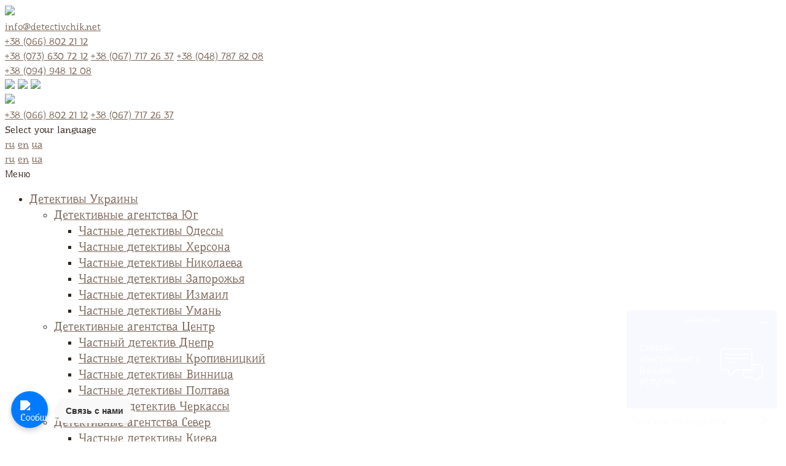

--- FILE ---
content_type: text/html; charset=UTF-8
request_url: https://detectivchik.net/tag/kacha
body_size: 14663
content:
<!DOCTYPE html>
<html lang="ru-RU" class=" woocommerce-deactivated">
    <head>

        <meta charset="UTF-8" />

        
        <meta http-equiv="Content-Type" content="text/html; charset=UTF-8" />
        <link rel="stylesheet" type="text/css" href="https://detectivchik.net/wp-content/themes/mystile/style.css" media="screen" />
        <link rel="stylesheet" type="text/css" href="/social-likes/social-likes_birman.css">
        <link rel="pingback" href="https://detectivchik.net/xmlrpc.php" />

<link href="/wp-content/themes/mystile/new-style.css" rel="stylesheet" type="text/css">
		<script src="https://code.jquery.com/jquery-3.6.0.min.js" integrity="sha256-/xUj+3OJU5yExlq6GSYGSHk7tPXikynS7ogEvDej/m4=" crossorigin="anonymous"></script>
		<script src="https://ajax.googleapis.com/ajax/libs/jquery/1.11.0/jquery.min.js"></script>
     <script src="/wp-content/themes/mystile/js/script-slick.js"></script>
		<!-- Добавляем стили из CDN -->
<link rel="stylesheet" type="text/css" href="https://cdnjs.cloudflare.com/ajax/libs/slick-carousel/1.8.1/slick.min.css"/>
<!-- Добавляем тему по умолчанию из CDN -->
<link rel="stylesheet" type="text/css" href="https://cdnjs.cloudflare.com/ajax/libs/slick-carousel/1.8.1/slick-theme.min.css"/>
                
		  <script type="text/javascript" src="https://cdnjs.cloudflare.com/ajax/libs/slick-carousel/1.8.1/slick.min.js"></script>
		

        
        <script src="/social-likes/social-likes.min.js"></script>



        <meta name='robots' content='index, follow, max-image-preview:large, max-snippet:-1, max-video-preview:-1' />

	<!-- This site is optimized with the Yoast SEO plugin v23.8 - https://yoast.com/wordpress/plugins/seo/ -->
	<title>Детективное агентство Кача, частное агентство Кача - Частный детектив Детектив-ЧИК</title>
	<meta name="description" content="Частный детектив Детектив-ЧИК: детективное агентство Кача, частное агентство Кача, сыскное агентство Кача, детективные услуги Кача" />
	<link rel="canonical" href="https://detectivchik.net/tag/kacha" />
	<meta property="og:locale" content="ru_RU" />
	<meta property="og:type" content="article" />
	<meta property="og:title" content="Детективное агентство Кача, частное агентство Кача - Частный детектив Детектив-ЧИК" />
	<meta property="og:description" content="Частный детектив Детектив-ЧИК: детективное агентство Кача, частное агентство Кача, сыскное агентство Кача, детективные услуги Кача" />
	<meta property="og:url" content="https://detectivchik.net/tag/kacha" />
	<meta property="og:site_name" content="Частный детектив Детектив-ЧИК" />
	<meta name="twitter:card" content="summary_large_image" />
	<meta name="twitter:site" content="@Detectivchik" />
	<script type="application/ld+json" class="yoast-schema-graph">{"@context":"https://schema.org","@graph":[{"@type":"CollectionPage","@id":"https://detectivchik.net/tag/kacha","url":"https://detectivchik.net/tag/kacha","name":"Детективное агентство Кача, частное агентство Кача - Частный детектив Детектив-ЧИК","isPartOf":{"@id":"https://detectivchik.net/#website"},"description":"Частный детектив Детектив-ЧИК: детективное агентство Кача, частное агентство Кача, сыскное агентство Кача, детективные услуги Кача","breadcrumb":{"@id":"https://detectivchik.net/tag/kacha#breadcrumb"},"inLanguage":"ru-RU"},{"@type":"BreadcrumbList","@id":"https://detectivchik.net/tag/kacha#breadcrumb","itemListElement":[{"@type":"ListItem","position":1,"name":"Частный детектив","item":"https://detectivchik.net/"},{"@type":"ListItem","position":2,"name":"Кача"}]},{"@type":"WebSite","@id":"https://detectivchik.net/#website","url":"https://detectivchik.net/","name":"Частный детектив Детектив-ЧИК","description":"Детективное агентство Детектив-ЧИК","publisher":{"@id":"https://detectivchik.net/#organization"},"potentialAction":[{"@type":"SearchAction","target":{"@type":"EntryPoint","urlTemplate":"https://detectivchik.net/?s={search_term_string}"},"query-input":{"@type":"PropertyValueSpecification","valueRequired":true,"valueName":"search_term_string"}}],"inLanguage":"ru-RU"},{"@type":"Organization","@id":"https://detectivchik.net/#organization","name":"Частный детектив «Детектив-ЧИК»","url":"https://detectivchik.net/","logo":{"@type":"ImageObject","inLanguage":"ru-RU","@id":"https://detectivchik.net/#/schema/logo/image/","url":"https://detectivchik.net/images/2015/04/detektiv-logo.png","contentUrl":"https://detectivchik.net/images/2015/04/detektiv-logo.png","width":193,"height":200,"caption":"Частный детектив «Детектив-ЧИК»"},"image":{"@id":"https://detectivchik.net/#/schema/logo/image/"},"sameAs":["https://www.facebook.com/Detectivchik/","https://x.com/Detectivchik"]}]}</script>
	<!-- / Yoast SEO plugin. -->


<link rel="alternate" type="application/rss+xml" title="Частный детектив Детектив-ЧИК &raquo; Лента" href="https://detectivchik.net/feed" />
<link rel="alternate" type="application/rss+xml" title="Частный детектив Детектив-ЧИК &raquo; Лента комментариев" href="https://detectivchik.net/comments/feed" />
<link rel="alternate" type="application/rss+xml" title="Частный детектив Детектив-ЧИК &raquo; Лента метки Кача" href="https://detectivchik.net/tag/kacha/feed" />
<script type="text/javascript">
/* <![CDATA[ */
window._wpemojiSettings = {"baseUrl":"https:\/\/s.w.org\/images\/core\/emoji\/15.0.3\/72x72\/","ext":".png","svgUrl":"https:\/\/s.w.org\/images\/core\/emoji\/15.0.3\/svg\/","svgExt":".svg","source":{"concatemoji":"https:\/\/detectivchik.net\/wp-includes\/js\/wp-emoji-release.min.js?ver=6.6.4"}};
/*! This file is auto-generated */
!function(i,n){var o,s,e;function c(e){try{var t={supportTests:e,timestamp:(new Date).valueOf()};sessionStorage.setItem(o,JSON.stringify(t))}catch(e){}}function p(e,t,n){e.clearRect(0,0,e.canvas.width,e.canvas.height),e.fillText(t,0,0);var t=new Uint32Array(e.getImageData(0,0,e.canvas.width,e.canvas.height).data),r=(e.clearRect(0,0,e.canvas.width,e.canvas.height),e.fillText(n,0,0),new Uint32Array(e.getImageData(0,0,e.canvas.width,e.canvas.height).data));return t.every(function(e,t){return e===r[t]})}function u(e,t,n){switch(t){case"flag":return n(e,"\ud83c\udff3\ufe0f\u200d\u26a7\ufe0f","\ud83c\udff3\ufe0f\u200b\u26a7\ufe0f")?!1:!n(e,"\ud83c\uddfa\ud83c\uddf3","\ud83c\uddfa\u200b\ud83c\uddf3")&&!n(e,"\ud83c\udff4\udb40\udc67\udb40\udc62\udb40\udc65\udb40\udc6e\udb40\udc67\udb40\udc7f","\ud83c\udff4\u200b\udb40\udc67\u200b\udb40\udc62\u200b\udb40\udc65\u200b\udb40\udc6e\u200b\udb40\udc67\u200b\udb40\udc7f");case"emoji":return!n(e,"\ud83d\udc26\u200d\u2b1b","\ud83d\udc26\u200b\u2b1b")}return!1}function f(e,t,n){var r="undefined"!=typeof WorkerGlobalScope&&self instanceof WorkerGlobalScope?new OffscreenCanvas(300,150):i.createElement("canvas"),a=r.getContext("2d",{willReadFrequently:!0}),o=(a.textBaseline="top",a.font="600 32px Arial",{});return e.forEach(function(e){o[e]=t(a,e,n)}),o}function t(e){var t=i.createElement("script");t.src=e,t.defer=!0,i.head.appendChild(t)}"undefined"!=typeof Promise&&(o="wpEmojiSettingsSupports",s=["flag","emoji"],n.supports={everything:!0,everythingExceptFlag:!0},e=new Promise(function(e){i.addEventListener("DOMContentLoaded",e,{once:!0})}),new Promise(function(t){var n=function(){try{var e=JSON.parse(sessionStorage.getItem(o));if("object"==typeof e&&"number"==typeof e.timestamp&&(new Date).valueOf()<e.timestamp+604800&&"object"==typeof e.supportTests)return e.supportTests}catch(e){}return null}();if(!n){if("undefined"!=typeof Worker&&"undefined"!=typeof OffscreenCanvas&&"undefined"!=typeof URL&&URL.createObjectURL&&"undefined"!=typeof Blob)try{var e="postMessage("+f.toString()+"("+[JSON.stringify(s),u.toString(),p.toString()].join(",")+"));",r=new Blob([e],{type:"text/javascript"}),a=new Worker(URL.createObjectURL(r),{name:"wpTestEmojiSupports"});return void(a.onmessage=function(e){c(n=e.data),a.terminate(),t(n)})}catch(e){}c(n=f(s,u,p))}t(n)}).then(function(e){for(var t in e)n.supports[t]=e[t],n.supports.everything=n.supports.everything&&n.supports[t],"flag"!==t&&(n.supports.everythingExceptFlag=n.supports.everythingExceptFlag&&n.supports[t]);n.supports.everythingExceptFlag=n.supports.everythingExceptFlag&&!n.supports.flag,n.DOMReady=!1,n.readyCallback=function(){n.DOMReady=!0}}).then(function(){return e}).then(function(){var e;n.supports.everything||(n.readyCallback(),(e=n.source||{}).concatemoji?t(e.concatemoji):e.wpemoji&&e.twemoji&&(t(e.twemoji),t(e.wpemoji)))}))}((window,document),window._wpemojiSettings);
/* ]]> */
</script>
<link rel='stylesheet' id='woo-layout-css' href='https://detectivchik.net/wp-content/themes/mystile/css/layout.css?ver=6.6.4' type='text/css' media='all' />
<style id='wp-emoji-styles-inline-css' type='text/css'>

	img.wp-smiley, img.emoji {
		display: inline !important;
		border: none !important;
		box-shadow: none !important;
		height: 1em !important;
		width: 1em !important;
		margin: 0 0.07em !important;
		vertical-align: -0.1em !important;
		background: none !important;
		padding: 0 !important;
	}
</style>
<link rel='stylesheet' id='wp-block-library-css' href='https://detectivchik.net/wp-includes/css/dist/block-library/style.min.css?ver=6.6.4' type='text/css' media='all' />
<style id='classic-theme-styles-inline-css' type='text/css'>
/*! This file is auto-generated */
.wp-block-button__link{color:#fff;background-color:#32373c;border-radius:9999px;box-shadow:none;text-decoration:none;padding:calc(.667em + 2px) calc(1.333em + 2px);font-size:1.125em}.wp-block-file__button{background:#32373c;color:#fff;text-decoration:none}
</style>
<style id='global-styles-inline-css' type='text/css'>
:root{--wp--preset--aspect-ratio--square: 1;--wp--preset--aspect-ratio--4-3: 4/3;--wp--preset--aspect-ratio--3-4: 3/4;--wp--preset--aspect-ratio--3-2: 3/2;--wp--preset--aspect-ratio--2-3: 2/3;--wp--preset--aspect-ratio--16-9: 16/9;--wp--preset--aspect-ratio--9-16: 9/16;--wp--preset--color--black: #000000;--wp--preset--color--cyan-bluish-gray: #abb8c3;--wp--preset--color--white: #ffffff;--wp--preset--color--pale-pink: #f78da7;--wp--preset--color--vivid-red: #cf2e2e;--wp--preset--color--luminous-vivid-orange: #ff6900;--wp--preset--color--luminous-vivid-amber: #fcb900;--wp--preset--color--light-green-cyan: #7bdcb5;--wp--preset--color--vivid-green-cyan: #00d084;--wp--preset--color--pale-cyan-blue: #8ed1fc;--wp--preset--color--vivid-cyan-blue: #0693e3;--wp--preset--color--vivid-purple: #9b51e0;--wp--preset--gradient--vivid-cyan-blue-to-vivid-purple: linear-gradient(135deg,rgba(6,147,227,1) 0%,rgb(155,81,224) 100%);--wp--preset--gradient--light-green-cyan-to-vivid-green-cyan: linear-gradient(135deg,rgb(122,220,180) 0%,rgb(0,208,130) 100%);--wp--preset--gradient--luminous-vivid-amber-to-luminous-vivid-orange: linear-gradient(135deg,rgba(252,185,0,1) 0%,rgba(255,105,0,1) 100%);--wp--preset--gradient--luminous-vivid-orange-to-vivid-red: linear-gradient(135deg,rgba(255,105,0,1) 0%,rgb(207,46,46) 100%);--wp--preset--gradient--very-light-gray-to-cyan-bluish-gray: linear-gradient(135deg,rgb(238,238,238) 0%,rgb(169,184,195) 100%);--wp--preset--gradient--cool-to-warm-spectrum: linear-gradient(135deg,rgb(74,234,220) 0%,rgb(151,120,209) 20%,rgb(207,42,186) 40%,rgb(238,44,130) 60%,rgb(251,105,98) 80%,rgb(254,248,76) 100%);--wp--preset--gradient--blush-light-purple: linear-gradient(135deg,rgb(255,206,236) 0%,rgb(152,150,240) 100%);--wp--preset--gradient--blush-bordeaux: linear-gradient(135deg,rgb(254,205,165) 0%,rgb(254,45,45) 50%,rgb(107,0,62) 100%);--wp--preset--gradient--luminous-dusk: linear-gradient(135deg,rgb(255,203,112) 0%,rgb(199,81,192) 50%,rgb(65,88,208) 100%);--wp--preset--gradient--pale-ocean: linear-gradient(135deg,rgb(255,245,203) 0%,rgb(182,227,212) 50%,rgb(51,167,181) 100%);--wp--preset--gradient--electric-grass: linear-gradient(135deg,rgb(202,248,128) 0%,rgb(113,206,126) 100%);--wp--preset--gradient--midnight: linear-gradient(135deg,rgb(2,3,129) 0%,rgb(40,116,252) 100%);--wp--preset--font-size--small: 13px;--wp--preset--font-size--medium: 20px;--wp--preset--font-size--large: 36px;--wp--preset--font-size--x-large: 42px;--wp--preset--spacing--20: 0.44rem;--wp--preset--spacing--30: 0.67rem;--wp--preset--spacing--40: 1rem;--wp--preset--spacing--50: 1.5rem;--wp--preset--spacing--60: 2.25rem;--wp--preset--spacing--70: 3.38rem;--wp--preset--spacing--80: 5.06rem;--wp--preset--shadow--natural: 6px 6px 9px rgba(0, 0, 0, 0.2);--wp--preset--shadow--deep: 12px 12px 50px rgba(0, 0, 0, 0.4);--wp--preset--shadow--sharp: 6px 6px 0px rgba(0, 0, 0, 0.2);--wp--preset--shadow--outlined: 6px 6px 0px -3px rgba(255, 255, 255, 1), 6px 6px rgba(0, 0, 0, 1);--wp--preset--shadow--crisp: 6px 6px 0px rgba(0, 0, 0, 1);}:where(.is-layout-flex){gap: 0.5em;}:where(.is-layout-grid){gap: 0.5em;}body .is-layout-flex{display: flex;}.is-layout-flex{flex-wrap: wrap;align-items: center;}.is-layout-flex > :is(*, div){margin: 0;}body .is-layout-grid{display: grid;}.is-layout-grid > :is(*, div){margin: 0;}:where(.wp-block-columns.is-layout-flex){gap: 2em;}:where(.wp-block-columns.is-layout-grid){gap: 2em;}:where(.wp-block-post-template.is-layout-flex){gap: 1.25em;}:where(.wp-block-post-template.is-layout-grid){gap: 1.25em;}.has-black-color{color: var(--wp--preset--color--black) !important;}.has-cyan-bluish-gray-color{color: var(--wp--preset--color--cyan-bluish-gray) !important;}.has-white-color{color: var(--wp--preset--color--white) !important;}.has-pale-pink-color{color: var(--wp--preset--color--pale-pink) !important;}.has-vivid-red-color{color: var(--wp--preset--color--vivid-red) !important;}.has-luminous-vivid-orange-color{color: var(--wp--preset--color--luminous-vivid-orange) !important;}.has-luminous-vivid-amber-color{color: var(--wp--preset--color--luminous-vivid-amber) !important;}.has-light-green-cyan-color{color: var(--wp--preset--color--light-green-cyan) !important;}.has-vivid-green-cyan-color{color: var(--wp--preset--color--vivid-green-cyan) !important;}.has-pale-cyan-blue-color{color: var(--wp--preset--color--pale-cyan-blue) !important;}.has-vivid-cyan-blue-color{color: var(--wp--preset--color--vivid-cyan-blue) !important;}.has-vivid-purple-color{color: var(--wp--preset--color--vivid-purple) !important;}.has-black-background-color{background-color: var(--wp--preset--color--black) !important;}.has-cyan-bluish-gray-background-color{background-color: var(--wp--preset--color--cyan-bluish-gray) !important;}.has-white-background-color{background-color: var(--wp--preset--color--white) !important;}.has-pale-pink-background-color{background-color: var(--wp--preset--color--pale-pink) !important;}.has-vivid-red-background-color{background-color: var(--wp--preset--color--vivid-red) !important;}.has-luminous-vivid-orange-background-color{background-color: var(--wp--preset--color--luminous-vivid-orange) !important;}.has-luminous-vivid-amber-background-color{background-color: var(--wp--preset--color--luminous-vivid-amber) !important;}.has-light-green-cyan-background-color{background-color: var(--wp--preset--color--light-green-cyan) !important;}.has-vivid-green-cyan-background-color{background-color: var(--wp--preset--color--vivid-green-cyan) !important;}.has-pale-cyan-blue-background-color{background-color: var(--wp--preset--color--pale-cyan-blue) !important;}.has-vivid-cyan-blue-background-color{background-color: var(--wp--preset--color--vivid-cyan-blue) !important;}.has-vivid-purple-background-color{background-color: var(--wp--preset--color--vivid-purple) !important;}.has-black-border-color{border-color: var(--wp--preset--color--black) !important;}.has-cyan-bluish-gray-border-color{border-color: var(--wp--preset--color--cyan-bluish-gray) !important;}.has-white-border-color{border-color: var(--wp--preset--color--white) !important;}.has-pale-pink-border-color{border-color: var(--wp--preset--color--pale-pink) !important;}.has-vivid-red-border-color{border-color: var(--wp--preset--color--vivid-red) !important;}.has-luminous-vivid-orange-border-color{border-color: var(--wp--preset--color--luminous-vivid-orange) !important;}.has-luminous-vivid-amber-border-color{border-color: var(--wp--preset--color--luminous-vivid-amber) !important;}.has-light-green-cyan-border-color{border-color: var(--wp--preset--color--light-green-cyan) !important;}.has-vivid-green-cyan-border-color{border-color: var(--wp--preset--color--vivid-green-cyan) !important;}.has-pale-cyan-blue-border-color{border-color: var(--wp--preset--color--pale-cyan-blue) !important;}.has-vivid-cyan-blue-border-color{border-color: var(--wp--preset--color--vivid-cyan-blue) !important;}.has-vivid-purple-border-color{border-color: var(--wp--preset--color--vivid-purple) !important;}.has-vivid-cyan-blue-to-vivid-purple-gradient-background{background: var(--wp--preset--gradient--vivid-cyan-blue-to-vivid-purple) !important;}.has-light-green-cyan-to-vivid-green-cyan-gradient-background{background: var(--wp--preset--gradient--light-green-cyan-to-vivid-green-cyan) !important;}.has-luminous-vivid-amber-to-luminous-vivid-orange-gradient-background{background: var(--wp--preset--gradient--luminous-vivid-amber-to-luminous-vivid-orange) !important;}.has-luminous-vivid-orange-to-vivid-red-gradient-background{background: var(--wp--preset--gradient--luminous-vivid-orange-to-vivid-red) !important;}.has-very-light-gray-to-cyan-bluish-gray-gradient-background{background: var(--wp--preset--gradient--very-light-gray-to-cyan-bluish-gray) !important;}.has-cool-to-warm-spectrum-gradient-background{background: var(--wp--preset--gradient--cool-to-warm-spectrum) !important;}.has-blush-light-purple-gradient-background{background: var(--wp--preset--gradient--blush-light-purple) !important;}.has-blush-bordeaux-gradient-background{background: var(--wp--preset--gradient--blush-bordeaux) !important;}.has-luminous-dusk-gradient-background{background: var(--wp--preset--gradient--luminous-dusk) !important;}.has-pale-ocean-gradient-background{background: var(--wp--preset--gradient--pale-ocean) !important;}.has-electric-grass-gradient-background{background: var(--wp--preset--gradient--electric-grass) !important;}.has-midnight-gradient-background{background: var(--wp--preset--gradient--midnight) !important;}.has-small-font-size{font-size: var(--wp--preset--font-size--small) !important;}.has-medium-font-size{font-size: var(--wp--preset--font-size--medium) !important;}.has-large-font-size{font-size: var(--wp--preset--font-size--large) !important;}.has-x-large-font-size{font-size: var(--wp--preset--font-size--x-large) !important;}
:where(.wp-block-post-template.is-layout-flex){gap: 1.25em;}:where(.wp-block-post-template.is-layout-grid){gap: 1.25em;}
:where(.wp-block-columns.is-layout-flex){gap: 2em;}:where(.wp-block-columns.is-layout-grid){gap: 2em;}
:root :where(.wp-block-pullquote){font-size: 1.5em;line-height: 1.6;}
</style>
<link rel='stylesheet' id='contact-form-7-css' href='https://detectivchik.net/wp-content/plugins/contact-form-7/includes/css/styles.css?ver=5.2.2' type='text/css' media='all' />
<link rel='stylesheet' id='prettyPhoto-css' href='https://detectivchik.net/wp-content/themes/mystile/includes/css/prettyPhoto.css?ver=6.6.4' type='text/css' media='all' />
<link rel="https://api.w.org/" href="https://detectivchik.net/wp-json/" /><link rel="alternate" title="JSON" type="application/json" href="https://detectivchik.net/wp-json/wp/v2/tags/4684" /><link rel="EditURI" type="application/rsd+xml" title="RSD" href="https://detectivchik.net/xmlrpc.php?rsd" />
<meta name="generator" content="WordPress 6.6.4" />
<link rel="alternate" hreflang="x-default" href="https://detectivchik.net/tag/kacha" title="Детективное Агентство" />
<script type="text/javascript">var ajaxurl = "https://detectivchik.net/wp-admin/admin-ajax.php";</script>
<!-- Theme version -->
<meta name="generator" content="Mystile 1.3.5" />
<meta name="generator" content="WooFramework 6.2.9" />

<!-- Always force latest IE rendering engine (even in intranet) & Chrome Frame -->
<meta http-equiv="X-UA-Compatible" content="IE=edge,chrome=1" />

<!--  Mobile viewport scale | Disable user zooming as the layout is optimised -->
<meta name="viewport" content="width=device-width, initial-scale=1, maximum-scale=1">
<!--[if lt IE 9]>
<script src="https://detectivchik.net/wp-content/themes/mystile/includes/js/respond-IE.js"></script>
<![endif]-->
<!--[if lte IE 8]><script src="https://html5shiv.googlecode.com/svn/trunk/html5.js"></script>
<![endif]-->
<!-- Woo Custom Styling -->
<style type="text/css">
a { color: #7d685a !important; }
a:hover, .post-more a:hover, .post-meta a:hover, .post p.tags a:hover { color: #463328 !important; }
a.button, a.comment-reply-link, #commentform #submit, #contact-page .submit { background: #b98c4d !important; border-color: #b98c4d !important; }
a.button:hover, a.button.hover, a.button.active, a.comment-reply-link:hover, #commentform #submit:hover, #contact-page .submit:hover { background: #b98c4d !important; opacity: 0.9; }
</style>

<!-- Google Webfonts -->
<link href="https://fonts.googleapis.com/css?family=Underdog%3Aregular" rel="stylesheet" type="text/css" />

<!-- Woo Custom Typography -->
<style type="text/css">
body { font:normal 1em/1.5em 'Underdog', arial, sans-serif;color:#32231c; }
.nav a { font:300 1.2em/1.4em 'Underdog', arial, sans-serif;color:#3E3E3E; }
.page header h1 { font:bold 2.2em/1em 'Underdog', arial, sans-serif;color:#32231c; }
.post header h1, .post header h1 a:link, .post header h1 a:visited { font:bold 2.2em/1em 'Underdog', arial, sans-serif;color:#32231c; }
.post-meta { font:300 0.9em/1em 'Underdog', arial, sans-serif;color:#3E3E3E; }
.entry, .entry p { font:300 1.2em/1.5em 'Underdog', arial, sans-serif;color:#3E3E3E; } h1, h2, h3, h4, h5, h6 { font-family: Underdog, arial, sans-serif; }
.widget h3 { font:bold 1.2em/1em 'Underdog', arial, sans-serif;color:#3E3E3E; }
.widget h3 { font:bold 1.2em/1em 'Underdog', arial, sans-serif;color:#3E3E3E; }
</style>

<!-- Alt Stylesheet -->
<link href="https://detectivchik.net/wp-content/themes/mystile/styles/detective.css" rel="stylesheet" type="text/css" />

<!-- Custom Favicon -->
<link rel="shortcut icon" href="https://detectivchik.net/images/favicon.ico"/>

<!-- Woo Shortcodes CSS -->
<link href="https://detectivchik.net/wp-content/themes/mystile/functions/css/shortcodes.css" rel="stylesheet" type="text/css" />

<!-- Custom Stylesheet -->
<link href="https://detectivchik.net/wp-content/themes/mystile/custom.css" rel="stylesheet" type="text/css" />
        <!--Start of Zopim Live Chat Script-->
<script type="text/javascript">
window.$zopim||(function(d,s){var z=$zopim=function(c){z._.push(c)},$=z.s=
d.createElement(s),e=d.getElementsByTagName(s)[0];z.set=function(o){z.set.
_.push(o)};z._=[];z.set._=[];$.async=!0;$.setAttribute("charset","utf-8");
$.src="//v2.zopim.com/?1Qnhtqp9Qt3BJXRLLUzy09PT1XlV8k8M";z.t=+new Date;$.
type="text/javascript";e.parentNode.insertBefore($,e)})(document,"script");
</script>
<!--End of Zopim Live Chat Script-->    </head>

    <body class="archive tag tag-kacha tag-4684 chrome alt-style-detective has-lightbox layout-left-content">
                

        <header id="header" class="col-full">
            <div class="top_header_container">
                <div class="top_header">
                    <div class="logo">
                        <a href="/">
                            <img src="https://detectivchik.net/wp-content/themes/mystile/images/logo-new.svg">
                        </a>                        
                    </div>
                    <div class="top_header_inner_container">
                        <div class="header-phones">
    <a class="mobile_640_not" href="mailto:info@detectivchik.net">info@detectivchik.net</a>
    <div class="mobile_not" >
        <a href="tel:+380668022112">+38 (066) 802 21 12</a>
        <div class="mobile_not_hover">
            <a href="tel:+380736307212">+38 (073) 630 72 12</a>
            <a href="tel:+380677172637">+38 (067) 717 26 37</a>
			<a href="tel:+380487878208">+38 (048) 787 82 08</a>
        </div>
    </div>
    <div class="header-phones-container">
        <a class="header-phones-container-a" href="tel:+380949481208">+38 (094) 948 12 08</a>
		<div class="header-phones-inner-container">
        <a href="tg://resolve?domain=detectivpic"><img src="/wp-content/themes/mystile/images/telegram.svg"></a>
        <a href="viber://add?number=380949481208"><img src="/wp-content/themes/mystile/images/viber.svg"></a>
        <a href="whatsapp://send?phone=+380949481208"><img src="/wp-content/themes/mystile/images/whatsapp.svg"></a>
		</div>
		<div class="header-phones-dropdown_button">
			<img src="/wp-content/themes/mystile/images/drop-down-button.svg">
		</div>
		<div class="mobile_dropdown">
            <a href="tel:+380668022112">+38 (066) 802 21 12</a>
            <a href="tel:+380677172637">+38 (067) 717 26 37</a>
        </div>
    </div>

</div> 
                        <div class="language_block">
                            <div class="language_block_title">Select your language</div>
                            <div class="language_block_buttons_containers">
                                <a href="https://detectivchik.net/">ru</a>
                                <a href="https://en.detectivchik.net/">en</a>
                                <a href="https://ua.detectivchik.net/">ua</a>                                
                            </div>
                        </div>
                    </div>
                </div>
            </div>
            <div class="bottom_header">
                 <div class="language_block_buttons_containers lang_mobile">
                               <a href="https://detectivchik.net/">ru</a>
                                <a href="https://en.detectivchik.net/">en</a>
                                <a href="https://ua.detectivchik.net/">ua</a>                                   
                            </div>
                <nav class="col-full" role="navigation">
                    <div class="mobile_menu_top">
                        <div class="navbar-toggler toggler-example visible_button">
                            <div>
                                Меню
                            </div>
                            <div>
                                <span class="dark-blue-text">                       
                                </span>
                                <span class="dark-blue-text">                       
                                </span>
                                <span class="dark-blue-text">                       
                                </span>
                            </div>
                            
                        </div>  
                                                        <ul id="top-nav" class="nav fl"><li id="menu-item-5" class="menu-item menu-item-type-custom menu-item-object-custom menu-item-has-children menu-item-5"><a title="Детективные агентства Украины" href="https://ukraine.detectivchik.net/">Детективы Украины</a>
<ul class="sub-menu">
	<li id="menu-item-1284" class="menu-item menu-item-type-custom menu-item-object-custom menu-item-has-children menu-item-1284"><a title="Детективные агентства южные области Украины" href="https://odessa.detectivchik.net/">Детективные агентства Юг</a>
	<ul class="sub-menu">
		<li id="menu-item-6" class="menu-item menu-item-type-custom menu-item-object-custom menu-item-6"><a title="Детективные агентства Одессы" href="https://odessa.detectivchik.net/">Частные детективы Одессы</a></li>
		<li id="menu-item-1279" class="menu-item menu-item-type-custom menu-item-object-custom menu-item-1279"><a title="Детективные агентства Херсона" href="https://kherson.detectivchik.net/">Частные детективы Херсона</a></li>
		<li id="menu-item-1282" class="menu-item menu-item-type-custom menu-item-object-custom menu-item-1282"><a title="Детективные агентства Николаева " href="https://nikolaev.detectivchik.net/">Частные детективы Николаева</a></li>
		<li id="menu-item-1294" class="menu-item menu-item-type-custom menu-item-object-custom menu-item-1294"><a title="Детективные агентства Запорожья" href="https://zaporozhye.detectivchik.net/">Частные детективы Запорожья</a></li>
		<li id="menu-item-1316" class="menu-item menu-item-type-custom menu-item-object-custom menu-item-1316"><a href="https://detectivchik.net/chastniy-detektiv-ismail.html">Частные детективы Измаил</a></li>
		<li id="menu-item-1317" class="menu-item menu-item-type-custom menu-item-object-custom menu-item-1317"><a href="https://detectivchik.net/chastniy-detektiv-uman.html">Частные детективы Умань</a></li>
	</ul>
</li>
	<li id="menu-item-1285" class="menu-item menu-item-type-custom menu-item-object-custom menu-item-has-children menu-item-1285"><a title="Детективные агентства центральные области Украины" href="https://vinnica.detectivchik.net/">Детективные агентства Центр</a>
	<ul class="sub-menu">
		<li id="menu-item-1289" class="menu-item menu-item-type-custom menu-item-object-custom menu-item-1289"><a title="Детективные агентства Днепра" href="https://dnepr.detectivchik.net/">Частный детектив Днепр</a></li>
		<li id="menu-item-1290" class="menu-item menu-item-type-custom menu-item-object-custom menu-item-1290"><a title="Детективные агентства Кропивницкого" href="https://detectivchik.net/chastniy-detektiv-kropivnitskiy.html">Частные детективы Кропивницкий</a></li>
		<li id="menu-item-1276" class="menu-item menu-item-type-custom menu-item-object-custom menu-item-1276"><a title="Детективные агентства Винница" href="https://vinnica.detectivchik.net/">Частные детективы Винница</a></li>
		<li id="menu-item-1278" class="menu-item menu-item-type-custom menu-item-object-custom menu-item-1278"><a title="Детективные агентства Полтавы" href="https://poltava.detectivchik.net/">Частные детективы Полтава</a></li>
		<li id="menu-item-1291" class="menu-item menu-item-type-custom menu-item-object-custom menu-item-1291"><a title="Детективные агентства Черкассы" href="https://cherkassi.detectivchik.net/">Частный детектив Черкассы</a></li>
	</ul>
</li>
	<li id="menu-item-1286" class="menu-item menu-item-type-custom menu-item-object-custom menu-item-has-children menu-item-1286"><a title="Детективные агентства северные области Украины" href="https://kiev.detectivchik.net/">Детективные агентства Север</a>
	<ul class="sub-menu">
		<li id="menu-item-8" class="menu-item menu-item-type-custom menu-item-object-custom menu-item-8"><a title="Детективные агентства Киева" href="https://kiev.detectivchik.net/">Частные детективы Киева</a></li>
		<li id="menu-item-1297" class="menu-item menu-item-type-custom menu-item-object-custom menu-item-1297"><a title="Детективные агентства Чернигова" href="https://chernigov.detectivchik.net/">Частные детективы Чернигова</a></li>
		<li id="menu-item-1296" class="menu-item menu-item-type-custom menu-item-object-custom menu-item-1296"><a title="Детективные агентства Житомира" href="https://zhitomir.detectivchik.net/">Частные детектив Житомира</a></li>
		<li id="menu-item-1298" class="menu-item menu-item-type-custom menu-item-object-custom menu-item-1298"><a title="Детективные агентства Сумы" href="https://sumi.detectivchik.net/">Частные детективы Сумы</a></li>
	</ul>
</li>
	<li id="menu-item-1287" class="menu-item menu-item-type-custom menu-item-object-custom menu-item-has-children menu-item-1287"><a title="Детективные агентства восточные области Украины" href="https://kharkov.detectivchik.net/">Детективные агентства Восток</a>
	<ul class="sub-menu">
		<li id="menu-item-7" class="menu-item menu-item-type-custom menu-item-object-custom menu-item-7"><a title="Детективные агентства Харькова" href="https://kharkov.detectivchik.net/">Частные детективы Харькова</a></li>
		<li id="menu-item-1355" class="menu-item menu-item-type-custom menu-item-object-custom menu-item-1355"><a href="https://detectivchik.net/chastniy-detektiv-mariupol.html">Частные детективы Мариуполь</a></li>
		<li id="menu-item-1356" class="menu-item menu-item-type-custom menu-item-object-custom menu-item-1356"><a href="https://detectivchik.net/chastniy-detektiv-kamyanskoe.html">Частные детективы Камянское</a></li>
		<li id="menu-item-1357" class="menu-item menu-item-type-custom menu-item-object-custom menu-item-1357"><a href="https://detectivchik.net/chastniy-detektiv-melitopol.html">Частные детективы Мелитополь</a></li>
	</ul>
</li>
	<li id="menu-item-1288" class="menu-item menu-item-type-custom menu-item-object-custom menu-item-has-children menu-item-1288"><a title="Детективные агентства западные области Украины" href="https://lvov.detectivchik.net/">Детективные агентства Запад</a>
	<ul class="sub-menu">
		<li id="menu-item-1280" class="menu-item menu-item-type-custom menu-item-object-custom menu-item-1280"><a title="Детективные агентства Львова" href="https://lvov.detectivchik.net/">Частные детективы Львова</a></li>
		<li id="menu-item-1304" class="menu-item menu-item-type-custom menu-item-object-custom menu-item-1304"><a title="Детективные агентства Ужгорода" href="https://uzhgorod.detectivchik.net/">Частные детективы Ужгорода</a></li>
		<li id="menu-item-1277" class="menu-item menu-item-type-custom menu-item-object-custom menu-item-1277"><a title="Детективные агентства Черновцы" href="https://chernovci.detectivchik.net/">Частные детектив Черновцы</a></li>
		<li id="menu-item-1303" class="menu-item menu-item-type-custom menu-item-object-custom menu-item-1303"><a title="Детективные агентства Хмельницкого" href="https://khmelnickiy.detectivchik.net/">Частные детективы Хмельницкого</a></li>
		<li id="menu-item-1302" class="menu-item menu-item-type-custom menu-item-object-custom menu-item-1302"><a title="Детективные агентства Ровно" href="https://rovno.detectivchik.net/">Частные детективы Ровно</a></li>
		<li id="menu-item-1301" class="menu-item menu-item-type-custom menu-item-object-custom menu-item-1301"><a title="Детективные агентства Луцка" href="https://lutsk.detectivchik.net/">Частные детективы Луцка</a></li>
		<li id="menu-item-1300" class="menu-item menu-item-type-custom menu-item-object-custom menu-item-1300"><a title="Детективные агентства Тернополя" href="https://ternopol.detectivchik.net/">Частные детективы Тернополя</a></li>
		<li id="menu-item-1299" class="menu-item menu-item-type-custom menu-item-object-custom menu-item-1299"><a title="Детективные агентства Ивана-Франковска" href="https://ivano-frankovsk.detectivchik.net/">Частные детективы Ивано-Франковска</a></li>
	</ul>
</li>
</ul>
</li>
<li id="menu-item-9" class="menu-item menu-item-type-custom menu-item-object-custom menu-item-has-children menu-item-9"><a title="Услуги частного детектива" href="http://detectivchik.net/info/uslugi-chastnogo-detektiva">Услуги</a>
<ul class="sub-menu">
	<li id="menu-item-10" class="menu-item menu-item-type-custom menu-item-object-custom menu-item-has-children menu-item-10"><a title="Детективное агентство поиск" href="http://detectivchik.net/info/detektivnoe-agentstvo-poisk">Поиск</a>
	<ul class="sub-menu">
		<li id="menu-item-1319" class="menu-item menu-item-type-custom menu-item-object-custom menu-item-1319"><a href="https://detectivchik.net/poisk-propavshikh-lyudey.html">Поиск пропавших людей</a></li>
		<li id="menu-item-1320" class="menu-item menu-item-type-custom menu-item-object-custom menu-item-1320"><a href="https://detectivchik.net/poisk-predkov-i-rodstvennikov.html">Поиск предков и родственников</a></li>
		<li id="menu-item-1321" class="menu-item menu-item-type-custom menu-item-object-custom menu-item-1321"><a href="https://detectivchik.net/poisk-bez-vesti-propavshikh-uchastnikov-vov.html">Поиск без вести пропавших участников ВОВ</a></li>
		<li id="menu-item-1322" class="menu-item menu-item-type-custom menu-item-object-custom menu-item-1322"><a href="https://detectivchik.net/rozisk-cheloveka-po-familii.html">Розыск человека по фамилии</a></li>
		<li id="menu-item-1323" class="menu-item menu-item-type-custom menu-item-object-custom menu-item-1323"><a href="https://detectivchik.net/rozisk-cheloveka-po-nomeru-telefona.html">Розыск человека по номеру телефона</a></li>
		<li id="menu-item-1324" class="menu-item menu-item-type-custom menu-item-object-custom menu-item-1324"><a href="https://detectivchik.net/rozisk-schetov-v-bankakh.html">Розыск счетов в банках</a></li>
		<li id="menu-item-1325" class="menu-item menu-item-type-custom menu-item-object-custom menu-item-1325"><a href="https://detectivchik.net/rozisk-propavshikh-detey.html">Розыск пропавших детей</a></li>
		<li id="menu-item-1326" class="menu-item menu-item-type-custom menu-item-object-custom menu-item-1326"><a href="https://detectivchik.net/rozisk-propavshikh-bez-vesti-lyudey.html">Розыск пропавших без вести людей</a></li>
		<li id="menu-item-1327" class="menu-item menu-item-type-custom menu-item-object-custom menu-item-1327"><a href="https://detectivchik.net/rozisk-lyudey-po-familii.html">Розыск людей по фамилии</a></li>
		<li id="menu-item-1328" class="menu-item menu-item-type-custom menu-item-object-custom menu-item-1328"><a href="https://detectivchik.net/rozisk-imuschestva-za-granicey.html">Розыск имущества за границей</a></li>
		<li id="menu-item-1329" class="menu-item menu-item-type-custom menu-item-object-custom menu-item-1329"><a href="https://detectivchik.net/rozisk-za-neuplatu-alimentov.html">Розыск за неуплату алиментов</a></li>
		<li id="menu-item-1330" class="menu-item menu-item-type-custom menu-item-object-custom menu-item-1330"><a href="https://detectivchik.net/rozisk-vkladov-umershego.html">Розыск вкладов умершего</a></li>
		<li id="menu-item-1331" class="menu-item menu-item-type-custom menu-item-object-custom menu-item-1331"><a href="https://detectivchik.net/rozisk-bezvesti-propavshikh.html">Розыск безвести пропавших</a></li>
	</ul>
</li>
	<li id="menu-item-15" class="menu-item menu-item-type-custom menu-item-object-custom menu-item-15"><a href="http://detectivchik.net/info/supruzheskaya-izmena">Супружеская измена</a></li>
	<li id="menu-item-18" class="menu-item menu-item-type-custom menu-item-object-custom menu-item-has-children menu-item-18"><a href="http://detectivchik.net/info/rassledovanie-detektiv">Расследование</a>
	<ul class="sub-menu">
		<li id="menu-item-1342" class="menu-item menu-item-type-custom menu-item-object-custom menu-item-1342"><a href="https://detectivchik.net/provedenie-kontrolnikh-zakupok-tayniy-pokupatel.html">Проведение контрольных закупок тайный покупатель</a></li>
		<li id="menu-item-1343" class="menu-item menu-item-type-custom menu-item-object-custom menu-item-1343"><a href="https://detectivchik.net/viyavlenie-falshivoy-nevesti.html">Выявление фальшивой невесты</a></li>
		<li id="menu-item-1344" class="menu-item menu-item-type-custom menu-item-object-custom menu-item-1344"><a href="https://detectivchik.net/sostavlenie-genealogicheskogo-dereva.html">Cоставление генеалогического дерева</a></li>
		<li id="menu-item-1345" class="menu-item menu-item-type-custom menu-item-object-custom menu-item-1345"><a href="https://detectivchik.net/korporativnie-rassledovaniya-s-vnedreniem-sotrudnika.html">Корпоративные расследования с внедрением сотрудника</a></li>
		<li id="menu-item-1346" class="menu-item menu-item-type-custom menu-item-object-custom menu-item-1346"><a href="https://detectivchik.net/proverka-obraza-zhizni-detey.html">Проверка образа жизни детей</a></li>
	</ul>
</li>
	<li id="menu-item-25" class="menu-item menu-item-type-custom menu-item-object-custom menu-item-25"><a href="http://detectivchik.net/info/uslugi-po-bezopasnosti">Безопасность</a></li>
	<li id="menu-item-43" class="menu-item menu-item-type-custom menu-item-object-custom menu-item-43"><a href="http://detectivchik.net/info/uslugi-po-nablyudeniyu">Фото-видео наблюдение</a></li>
</ul>
</li>
<li id="menu-item-1308" class="menu-item menu-item-type-custom menu-item-object-custom menu-item-has-children menu-item-1308"><a href="https://detectivchik.net/garantii">Гарантии</a>
<ul class="sub-menu">
	<li id="menu-item-1361" class="menu-item menu-item-type-custom menu-item-object-custom menu-item-1361"><a href="https://detectivchik.net/konfidencialnost-klientov-kak-detektiv-chik-zaschischaet-informaciyu.html">Конфиденциальность клиентов</a></li>
</ul>
</li>
<li id="menu-item-1313" class="menu-item menu-item-type-custom menu-item-object-custom menu-item-1313"><a href="https://detectivchik.net/stoimost.html">Стоимость услуг</a></li>
<li id="menu-item-1312" class="menu-item menu-item-type-custom menu-item-object-custom menu-item-1312"><a href="https://detectivchik.net/info/blog">Блог</a></li>
<li id="menu-item-1314" class="menu-item menu-item-type-custom menu-item-object-custom menu-item-has-children menu-item-1314"><a href="https://detectivchik.net/info/faq">FAQ</a>
<ul class="sub-menu">
	<li id="menu-item-45" class="menu-item menu-item-type-custom menu-item-object-custom menu-item-has-children menu-item-45"><a href="http://detectivchik.net/info/detektor-lzhi-proverka">Детектор лжи</a>
	<ul class="sub-menu">
		<li id="menu-item-1353" class="menu-item menu-item-type-custom menu-item-object-custom menu-item-1353"><a href="https://detectivchik.net/proverka-na-poligrafe-voprosi.html">Проверка на полиграфе вопросы</a></li>
		<li id="menu-item-1354" class="menu-item menu-item-type-custom menu-item-object-custom menu-item-1354"><a href="https://detectivchik.net/proverka-sotrudnikov-na-poligrafe.html">Проверка сотрудников на полиграфе</a></li>
	</ul>
</li>
	<li id="menu-item-44" class="menu-item menu-item-type-custom menu-item-object-custom menu-item-44"><a href="http://detectivchik.net/info/sbor-informacii">Сбор информации</a></li>
	<li id="menu-item-1359" class="menu-item menu-item-type-custom menu-item-object-custom menu-item-1359"><a href="https://detectivchik.net/viyavlenie-supruzheskoy-nevernosti.html">Выявление супружеской неверности</a></li>
	<li id="menu-item-1333" class="menu-item menu-item-type-custom menu-item-object-custom menu-item-1333"><a href="https://detectivchik.net/podozrenie-izmeni.html">Подозрение измены</a></li>
	<li id="menu-item-1334" class="menu-item menu-item-type-custom menu-item-object-custom menu-item-1334"><a href="https://detectivchik.net/izmena-chto-delat.html">Измена что делать</a></li>
	<li id="menu-item-1335" class="menu-item menu-item-type-custom menu-item-object-custom menu-item-1335"><a href="https://detectivchik.net/fakt-izmeni.html">Факт измены</a></li>
	<li id="menu-item-1336" class="menu-item menu-item-type-custom menu-item-object-custom menu-item-1336"><a href="https://detectivchik.net/razoblachenie-izmeni.html">Разоблачение измены</a></li>
	<li id="menu-item-1338" class="menu-item menu-item-type-custom menu-item-object-custom menu-item-1338"><a href="https://detectivchik.net/izmena-supruga.html">Измена супруга</a></li>
	<li id="menu-item-1339" class="menu-item menu-item-type-custom menu-item-object-custom menu-item-1339"><a href="https://detectivchik.net/izmena-zheni.html">Измена жены</a></li>
	<li id="menu-item-1337" class="menu-item menu-item-type-custom menu-item-object-custom menu-item-1337"><a href="https://detectivchik.net/kurortniy-roman.html">Курортный роман</a></li>
	<li id="menu-item-1340" class="menu-item menu-item-type-custom menu-item-object-custom menu-item-1340"><a href="https://detectivchik.net/izmena-muzha.html">Измена мужа</a></li>
	<li id="menu-item-1341" class="menu-item menu-item-type-custom menu-item-object-custom menu-item-1341"><a href="https://detectivchik.net/izmena-v-internete.html">Измена в интернете</a></li>
</ul>
</li>
<li id="menu-item-66" class="menu-item menu-item-type-custom menu-item-object-custom menu-item-66"><a title="Контакты" href="https://detectivchik.net/contacts">Контакты</a></li>
</ul>                                                                            </div>
                                            <ul id="top-nav" class="nav fl"><li class="menu-item menu-item-type-custom menu-item-object-custom menu-item-has-children menu-item-5"><a title="Детективные агентства Украины" href="https://ukraine.detectivchik.net/">Детективы Украины</a>
<ul class="sub-menu">
	<li class="menu-item menu-item-type-custom menu-item-object-custom menu-item-has-children menu-item-1284"><a title="Детективные агентства южные области Украины" href="https://odessa.detectivchik.net/">Детективные агентства Юг</a>
	<ul class="sub-menu">
		<li class="menu-item menu-item-type-custom menu-item-object-custom menu-item-6"><a title="Детективные агентства Одессы" href="https://odessa.detectivchik.net/">Частные детективы Одессы</a></li>
		<li class="menu-item menu-item-type-custom menu-item-object-custom menu-item-1279"><a title="Детективные агентства Херсона" href="https://kherson.detectivchik.net/">Частные детективы Херсона</a></li>
		<li class="menu-item menu-item-type-custom menu-item-object-custom menu-item-1282"><a title="Детективные агентства Николаева " href="https://nikolaev.detectivchik.net/">Частные детективы Николаева</a></li>
		<li class="menu-item menu-item-type-custom menu-item-object-custom menu-item-1294"><a title="Детективные агентства Запорожья" href="https://zaporozhye.detectivchik.net/">Частные детективы Запорожья</a></li>
		<li class="menu-item menu-item-type-custom menu-item-object-custom menu-item-1316"><a href="https://detectivchik.net/chastniy-detektiv-ismail.html">Частные детективы Измаил</a></li>
		<li class="menu-item menu-item-type-custom menu-item-object-custom menu-item-1317"><a href="https://detectivchik.net/chastniy-detektiv-uman.html">Частные детективы Умань</a></li>
	</ul>
</li>
	<li class="menu-item menu-item-type-custom menu-item-object-custom menu-item-has-children menu-item-1285"><a title="Детективные агентства центральные области Украины" href="https://vinnica.detectivchik.net/">Детективные агентства Центр</a>
	<ul class="sub-menu">
		<li class="menu-item menu-item-type-custom menu-item-object-custom menu-item-1289"><a title="Детективные агентства Днепра" href="https://dnepr.detectivchik.net/">Частный детектив Днепр</a></li>
		<li class="menu-item menu-item-type-custom menu-item-object-custom menu-item-1290"><a title="Детективные агентства Кропивницкого" href="https://detectivchik.net/chastniy-detektiv-kropivnitskiy.html">Частные детективы Кропивницкий</a></li>
		<li class="menu-item menu-item-type-custom menu-item-object-custom menu-item-1276"><a title="Детективные агентства Винница" href="https://vinnica.detectivchik.net/">Частные детективы Винница</a></li>
		<li class="menu-item menu-item-type-custom menu-item-object-custom menu-item-1278"><a title="Детективные агентства Полтавы" href="https://poltava.detectivchik.net/">Частные детективы Полтава</a></li>
		<li class="menu-item menu-item-type-custom menu-item-object-custom menu-item-1291"><a title="Детективные агентства Черкассы" href="https://cherkassi.detectivchik.net/">Частный детектив Черкассы</a></li>
	</ul>
</li>
	<li class="menu-item menu-item-type-custom menu-item-object-custom menu-item-has-children menu-item-1286"><a title="Детективные агентства северные области Украины" href="https://kiev.detectivchik.net/">Детективные агентства Север</a>
	<ul class="sub-menu">
		<li class="menu-item menu-item-type-custom menu-item-object-custom menu-item-8"><a title="Детективные агентства Киева" href="https://kiev.detectivchik.net/">Частные детективы Киева</a></li>
		<li class="menu-item menu-item-type-custom menu-item-object-custom menu-item-1297"><a title="Детективные агентства Чернигова" href="https://chernigov.detectivchik.net/">Частные детективы Чернигова</a></li>
		<li class="menu-item menu-item-type-custom menu-item-object-custom menu-item-1296"><a title="Детективные агентства Житомира" href="https://zhitomir.detectivchik.net/">Частные детектив Житомира</a></li>
		<li class="menu-item menu-item-type-custom menu-item-object-custom menu-item-1298"><a title="Детективные агентства Сумы" href="https://sumi.detectivchik.net/">Частные детективы Сумы</a></li>
	</ul>
</li>
	<li class="menu-item menu-item-type-custom menu-item-object-custom menu-item-has-children menu-item-1287"><a title="Детективные агентства восточные области Украины" href="https://kharkov.detectivchik.net/">Детективные агентства Восток</a>
	<ul class="sub-menu">
		<li class="menu-item menu-item-type-custom menu-item-object-custom menu-item-7"><a title="Детективные агентства Харькова" href="https://kharkov.detectivchik.net/">Частные детективы Харькова</a></li>
		<li class="menu-item menu-item-type-custom menu-item-object-custom menu-item-1355"><a href="https://detectivchik.net/chastniy-detektiv-mariupol.html">Частные детективы Мариуполь</a></li>
		<li class="menu-item menu-item-type-custom menu-item-object-custom menu-item-1356"><a href="https://detectivchik.net/chastniy-detektiv-kamyanskoe.html">Частные детективы Камянское</a></li>
		<li class="menu-item menu-item-type-custom menu-item-object-custom menu-item-1357"><a href="https://detectivchik.net/chastniy-detektiv-melitopol.html">Частные детективы Мелитополь</a></li>
	</ul>
</li>
	<li class="menu-item menu-item-type-custom menu-item-object-custom menu-item-has-children menu-item-1288"><a title="Детективные агентства западные области Украины" href="https://lvov.detectivchik.net/">Детективные агентства Запад</a>
	<ul class="sub-menu">
		<li class="menu-item menu-item-type-custom menu-item-object-custom menu-item-1280"><a title="Детективные агентства Львова" href="https://lvov.detectivchik.net/">Частные детективы Львова</a></li>
		<li class="menu-item menu-item-type-custom menu-item-object-custom menu-item-1304"><a title="Детективные агентства Ужгорода" href="https://uzhgorod.detectivchik.net/">Частные детективы Ужгорода</a></li>
		<li class="menu-item menu-item-type-custom menu-item-object-custom menu-item-1277"><a title="Детективные агентства Черновцы" href="https://chernovci.detectivchik.net/">Частные детектив Черновцы</a></li>
		<li class="menu-item menu-item-type-custom menu-item-object-custom menu-item-1303"><a title="Детективные агентства Хмельницкого" href="https://khmelnickiy.detectivchik.net/">Частные детективы Хмельницкого</a></li>
		<li class="menu-item menu-item-type-custom menu-item-object-custom menu-item-1302"><a title="Детективные агентства Ровно" href="https://rovno.detectivchik.net/">Частные детективы Ровно</a></li>
		<li class="menu-item menu-item-type-custom menu-item-object-custom menu-item-1301"><a title="Детективные агентства Луцка" href="https://lutsk.detectivchik.net/">Частные детективы Луцка</a></li>
		<li class="menu-item menu-item-type-custom menu-item-object-custom menu-item-1300"><a title="Детективные агентства Тернополя" href="https://ternopol.detectivchik.net/">Частные детективы Тернополя</a></li>
		<li class="menu-item menu-item-type-custom menu-item-object-custom menu-item-1299"><a title="Детективные агентства Ивана-Франковска" href="https://ivano-frankovsk.detectivchik.net/">Частные детективы Ивано-Франковска</a></li>
	</ul>
</li>
</ul>
</li>
<li class="menu-item menu-item-type-custom menu-item-object-custom menu-item-has-children menu-item-9"><a title="Услуги частного детектива" href="http://detectivchik.net/info/uslugi-chastnogo-detektiva">Услуги</a>
<ul class="sub-menu">
	<li class="menu-item menu-item-type-custom menu-item-object-custom menu-item-has-children menu-item-10"><a title="Детективное агентство поиск" href="http://detectivchik.net/info/detektivnoe-agentstvo-poisk">Поиск</a>
	<ul class="sub-menu">
		<li class="menu-item menu-item-type-custom menu-item-object-custom menu-item-1319"><a href="https://detectivchik.net/poisk-propavshikh-lyudey.html">Поиск пропавших людей</a></li>
		<li class="menu-item menu-item-type-custom menu-item-object-custom menu-item-1320"><a href="https://detectivchik.net/poisk-predkov-i-rodstvennikov.html">Поиск предков и родственников</a></li>
		<li class="menu-item menu-item-type-custom menu-item-object-custom menu-item-1321"><a href="https://detectivchik.net/poisk-bez-vesti-propavshikh-uchastnikov-vov.html">Поиск без вести пропавших участников ВОВ</a></li>
		<li class="menu-item menu-item-type-custom menu-item-object-custom menu-item-1322"><a href="https://detectivchik.net/rozisk-cheloveka-po-familii.html">Розыск человека по фамилии</a></li>
		<li class="menu-item menu-item-type-custom menu-item-object-custom menu-item-1323"><a href="https://detectivchik.net/rozisk-cheloveka-po-nomeru-telefona.html">Розыск человека по номеру телефона</a></li>
		<li class="menu-item menu-item-type-custom menu-item-object-custom menu-item-1324"><a href="https://detectivchik.net/rozisk-schetov-v-bankakh.html">Розыск счетов в банках</a></li>
		<li class="menu-item menu-item-type-custom menu-item-object-custom menu-item-1325"><a href="https://detectivchik.net/rozisk-propavshikh-detey.html">Розыск пропавших детей</a></li>
		<li class="menu-item menu-item-type-custom menu-item-object-custom menu-item-1326"><a href="https://detectivchik.net/rozisk-propavshikh-bez-vesti-lyudey.html">Розыск пропавших без вести людей</a></li>
		<li class="menu-item menu-item-type-custom menu-item-object-custom menu-item-1327"><a href="https://detectivchik.net/rozisk-lyudey-po-familii.html">Розыск людей по фамилии</a></li>
		<li class="menu-item menu-item-type-custom menu-item-object-custom menu-item-1328"><a href="https://detectivchik.net/rozisk-imuschestva-za-granicey.html">Розыск имущества за границей</a></li>
		<li class="menu-item menu-item-type-custom menu-item-object-custom menu-item-1329"><a href="https://detectivchik.net/rozisk-za-neuplatu-alimentov.html">Розыск за неуплату алиментов</a></li>
		<li class="menu-item menu-item-type-custom menu-item-object-custom menu-item-1330"><a href="https://detectivchik.net/rozisk-vkladov-umershego.html">Розыск вкладов умершего</a></li>
		<li class="menu-item menu-item-type-custom menu-item-object-custom menu-item-1331"><a href="https://detectivchik.net/rozisk-bezvesti-propavshikh.html">Розыск безвести пропавших</a></li>
	</ul>
</li>
	<li class="menu-item menu-item-type-custom menu-item-object-custom menu-item-15"><a href="http://detectivchik.net/info/supruzheskaya-izmena">Супружеская измена</a></li>
	<li class="menu-item menu-item-type-custom menu-item-object-custom menu-item-has-children menu-item-18"><a href="http://detectivchik.net/info/rassledovanie-detektiv">Расследование</a>
	<ul class="sub-menu">
		<li class="menu-item menu-item-type-custom menu-item-object-custom menu-item-1342"><a href="https://detectivchik.net/provedenie-kontrolnikh-zakupok-tayniy-pokupatel.html">Проведение контрольных закупок тайный покупатель</a></li>
		<li class="menu-item menu-item-type-custom menu-item-object-custom menu-item-1343"><a href="https://detectivchik.net/viyavlenie-falshivoy-nevesti.html">Выявление фальшивой невесты</a></li>
		<li class="menu-item menu-item-type-custom menu-item-object-custom menu-item-1344"><a href="https://detectivchik.net/sostavlenie-genealogicheskogo-dereva.html">Cоставление генеалогического дерева</a></li>
		<li class="menu-item menu-item-type-custom menu-item-object-custom menu-item-1345"><a href="https://detectivchik.net/korporativnie-rassledovaniya-s-vnedreniem-sotrudnika.html">Корпоративные расследования с внедрением сотрудника</a></li>
		<li class="menu-item menu-item-type-custom menu-item-object-custom menu-item-1346"><a href="https://detectivchik.net/proverka-obraza-zhizni-detey.html">Проверка образа жизни детей</a></li>
	</ul>
</li>
	<li class="menu-item menu-item-type-custom menu-item-object-custom menu-item-25"><a href="http://detectivchik.net/info/uslugi-po-bezopasnosti">Безопасность</a></li>
	<li class="menu-item menu-item-type-custom menu-item-object-custom menu-item-43"><a href="http://detectivchik.net/info/uslugi-po-nablyudeniyu">Фото-видео наблюдение</a></li>
</ul>
</li>
<li class="menu-item menu-item-type-custom menu-item-object-custom menu-item-has-children menu-item-1308"><a href="https://detectivchik.net/garantii">Гарантии</a>
<ul class="sub-menu">
	<li class="menu-item menu-item-type-custom menu-item-object-custom menu-item-1361"><a href="https://detectivchik.net/konfidencialnost-klientov-kak-detektiv-chik-zaschischaet-informaciyu.html">Конфиденциальность клиентов</a></li>
</ul>
</li>
<li class="menu-item menu-item-type-custom menu-item-object-custom menu-item-1313"><a href="https://detectivchik.net/stoimost.html">Стоимость услуг</a></li>
<li class="menu-item menu-item-type-custom menu-item-object-custom menu-item-1312"><a href="https://detectivchik.net/info/blog">Блог</a></li>
<li class="menu-item menu-item-type-custom menu-item-object-custom menu-item-has-children menu-item-1314"><a href="https://detectivchik.net/info/faq">FAQ</a>
<ul class="sub-menu">
	<li class="menu-item menu-item-type-custom menu-item-object-custom menu-item-has-children menu-item-45"><a href="http://detectivchik.net/info/detektor-lzhi-proverka">Детектор лжи</a>
	<ul class="sub-menu">
		<li class="menu-item menu-item-type-custom menu-item-object-custom menu-item-1353"><a href="https://detectivchik.net/proverka-na-poligrafe-voprosi.html">Проверка на полиграфе вопросы</a></li>
		<li class="menu-item menu-item-type-custom menu-item-object-custom menu-item-1354"><a href="https://detectivchik.net/proverka-sotrudnikov-na-poligrafe.html">Проверка сотрудников на полиграфе</a></li>
	</ul>
</li>
	<li class="menu-item menu-item-type-custom menu-item-object-custom menu-item-44"><a href="http://detectivchik.net/info/sbor-informacii">Сбор информации</a></li>
	<li class="menu-item menu-item-type-custom menu-item-object-custom menu-item-1359"><a href="https://detectivchik.net/viyavlenie-supruzheskoy-nevernosti.html">Выявление супружеской неверности</a></li>
	<li class="menu-item menu-item-type-custom menu-item-object-custom menu-item-1333"><a href="https://detectivchik.net/podozrenie-izmeni.html">Подозрение измены</a></li>
	<li class="menu-item menu-item-type-custom menu-item-object-custom menu-item-1334"><a href="https://detectivchik.net/izmena-chto-delat.html">Измена что делать</a></li>
	<li class="menu-item menu-item-type-custom menu-item-object-custom menu-item-1335"><a href="https://detectivchik.net/fakt-izmeni.html">Факт измены</a></li>
	<li class="menu-item menu-item-type-custom menu-item-object-custom menu-item-1336"><a href="https://detectivchik.net/razoblachenie-izmeni.html">Разоблачение измены</a></li>
	<li class="menu-item menu-item-type-custom menu-item-object-custom menu-item-1338"><a href="https://detectivchik.net/izmena-supruga.html">Измена супруга</a></li>
	<li class="menu-item menu-item-type-custom menu-item-object-custom menu-item-1339"><a href="https://detectivchik.net/izmena-zheni.html">Измена жены</a></li>
	<li class="menu-item menu-item-type-custom menu-item-object-custom menu-item-1337"><a href="https://detectivchik.net/kurortniy-roman.html">Курортный роман</a></li>
	<li class="menu-item menu-item-type-custom menu-item-object-custom menu-item-1340"><a href="https://detectivchik.net/izmena-muzha.html">Измена мужа</a></li>
	<li class="menu-item menu-item-type-custom menu-item-object-custom menu-item-1341"><a href="https://detectivchik.net/izmena-v-internete.html">Измена в интернете</a></li>
</ul>
</li>
<li class="menu-item menu-item-type-custom menu-item-object-custom menu-item-66"><a title="Контакты" href="https://detectivchik.net/contacts">Контакты</a></li>
</ul>                                        
                </nav>
               
                <div class="navbar-toggler toggler-example">
					
					
						<div>
                        	Меню
                    	</div>

					                   
                    <div>
                        <span class="dark-blue-text">                       
                        </span>
                        <span class="dark-blue-text">                       
                        </span>
                        <span class="dark-blue-text">                       
                        </span>
                    </div>

                </div>                
            </div>
        </header><!-- /#header -->







<div id="content" class="col-full">    
    <div class="post_title">
        <div class="post_title_container">
            <p id="breadcrumbs">	|
<span><span><a href="https://detectivchik.net/">Частный детектив</a></span> ~ <span class="breadcrumb_last" aria-current="page"><strong>Кача</strong></span></span></p>            <h1></h1>
        </div>
    </div>
    <section id="main" class="col-left">

                    <article class="">
                <p>Извините, в данном разделе еще нет информации, раздел обновляется.</p>
            </article><!-- .post -->             
          

    </section><!-- #main -->

    
    
</div><!-- #content -->

<div class="footer-wrap">

	


		<section id="footer-widgets" class="col-full col-4 fix">
	
								
			<div class="block footer-widget-1">
	        	<div id="rpwe_widget-7" class="widget rpwe_widget recent-posts-extended"><h3>Услуги и отзывы детективов</h3><div  class="rpwe-block"><ul class="rpwe-ul"><li class="rpwe-li rpwe-clearfix"><h3 class="rpwe-title"><a href="https://detectivchik.net/nanyat-chastnogo-detektiva.html" target="_self">Нанять частного детектива</a></h3></li><li class="rpwe-li rpwe-clearfix"><h3 class="rpwe-title"><a href="https://detectivchik.net/rabota-chastniy-detektiv.html" target="_self">Работа частный детектив</a></h3></li><li class="rpwe-li rpwe-clearfix"><h3 class="rpwe-title"><a href="https://detectivchik.net/stoimost-chastnogo-detektiva.html" target="_self">Стоимость частного детектива</a></h3></li><li class="rpwe-li rpwe-clearfix"><h3 class="rpwe-title"><a href="https://detectivchik.net/avans-chastnogo-detektiva.html" target="_self">Аванс частного детектива</a></h3></li><li class="rpwe-li rpwe-clearfix"><h3 class="rpwe-title"><a href="https://detectivchik.net/izmenenie-ceni-uslug-chastnogo-detektiva.html" target="_self">Изменение цены услуг частного детектива</a></h3></li><li class="rpwe-li rpwe-clearfix"><h3 class="rpwe-title"><a href="https://detectivchik.net/oplata-chastnogo-detektiva-za-zakaz.html" target="_self">Оплата частного детектива за заказ</a></h3></li></ul></div><!-- Generated by http://wordpress.org/plugins/recent-posts-widget-extended/ --></div>			</div>
	
		        								
			<div class="block footer-widget-2">
	        	<div id="rpwe_widget-8" class="widget rpwe_widget recent-posts-extended"><h3>Стоимость и цены детектива</h3><div  class="rpwe-block"><ul class="rpwe-ul"><li class="rpwe-li rpwe-clearfix"><h3 class="rpwe-title"><a href="https://detectivchik.net/konfidencialnost-klientov-kak-detektiv-chik-zaschischaet-informaciyu.html" target="_self">Конфиденциальность клиентов: как «Детектив-ЧИК» защищает информацию</a></h3></li><li class="rpwe-li rpwe-clearfix"><h3 class="rpwe-title"><a href="https://detectivchik.net/garantij.html" target="_self">Гарантии детективного агентства</a></h3></li><li class="rpwe-li rpwe-clearfix"><h3 class="rpwe-title"><a href="https://detectivchik.net/doverie-k-detektivu.html" target="_self">Доверие к детективу</a></h3></li><li class="rpwe-li rpwe-clearfix"><h3 class="rpwe-title"><a href="https://detectivchik.net/nezavisimiy-detektiv.html" target="_self">Независимый детектив</a></h3></li><li class="rpwe-li rpwe-clearfix"><h3 class="rpwe-title"><a href="https://detectivchik.net/professionalnaya-tayna-detektiva.html" target="_self">Профессиональная тайна детектива</a></h3></li><li class="rpwe-li rpwe-clearfix"><h3 class="rpwe-title"><a href="https://detectivchik.net/osnovi-nravstvennosti-detektivov.html" target="_self">Основы нравственности детективов</a></h3></li><li class="rpwe-li rpwe-clearfix"><h3 class="rpwe-title"><a href="https://detectivchik.net/doveritel-detektiva.html" target="_self">Доверитель детектива</a></h3></li><li class="rpwe-li rpwe-clearfix"><h3 class="rpwe-title"><a href="https://detectivchik.net/stolknovenie-interesov-detektiva.html" target="_self">Столкновение интересов детектива</a></h3></li><li class="rpwe-li rpwe-clearfix"><h3 class="rpwe-title"><a href="https://detectivchik.net/korporativnaya-solidarnost-detektivov.html" target="_self">Корпоративная солидарность детективов</a></h3></li></ul></div><!-- Generated by http://wordpress.org/plugins/recent-posts-widget-extended/ --></div>			</div>
	
		        								
			<div class="block footer-widget-3">
	        	<div id="rpwe_widget-9" class="widget rpwe_widget recent-posts-extended"><h3>Нанять и вакансии детектива</h3><div  class="rpwe-block"><ul class="rpwe-ul"><li class="rpwe-li rpwe-clearfix"><h3 class="rpwe-title"><a href="https://detectivchik.net/detektivi-ili-pravookhranitelnie-organi.html" target="_self">Детективы или правоохранительные органы</a></h3></li><li class="rpwe-li rpwe-clearfix"><h3 class="rpwe-title"><a href="https://detectivchik.net/obratitsya-k-detektivu.html" target="_self">Обратиться к детективу</a></h3></li><li class="rpwe-li rpwe-clearfix"><h3 class="rpwe-title"><a href="https://detectivchik.net/vstrecha-s-chastnim-detektivom.html" target="_self">Встреча с частным детективом</a></h3></li><li class="rpwe-li rpwe-clearfix"><h3 class="rpwe-title"><a href="https://detectivchik.net/mogu-li-ya-doveryat-detektivu.html" target="_self">Могу ли я доверять детективу?</a></h3></li><li class="rpwe-li rpwe-clearfix"><h3 class="rpwe-title"><a href="https://detectivchik.net/pomosch-detektivu.html" target="_self">Помощь детективу</a></h3></li><li class="rpwe-li rpwe-clearfix"><h3 class="rpwe-title"><a href="https://detectivchik.net/detektivi-i-informaciya.html" target="_self">Детективы и информация</a></h3></li><li class="rpwe-li rpwe-clearfix"><h3 class="rpwe-title"><a href="https://detectivchik.net/nanyat-sischika.html" target="_self">Нанять сыщика</a></h3></li></ul></div><!-- Generated by http://wordpress.org/plugins/recent-posts-widget-extended/ --></div>			</div>
	
		        								
			<div class="block footer-widget-4">
	        				<div id="woo_blogauthorinfo-2" class="widget widget_woo_blogauthorinfo">			<h3>Контакты детективов</h3>			<span class="left"></span>
			<p>Тел: +38 (066) 802 21 12<br>
Тел: +38 (067) 717 26 37<br>
Тел: +38 (048) 787 82 08<br>
 info@detectivchik.net</p>
			<p><a href="https://detectivchik.net/contacts">Адреса детективного агентства</a></p>			<div class="fix"></div>
			</div><div id="block-2" class="widget widget_block"><!DOCTYPE html>
<html lang="en">
<head>
    <meta charset="UTF-8">
    <meta name="viewport" content="width=device-width, initial-scale=1.0">
    
    <style>
        /* Общий стиль для виджета */
        .messenger-widget {
            position: fixed;
            bottom: 20px;
            left: 20px; /* Виджет слева */
            z-index: 1000;
            display: flex;
            align-items: center; /* Выравнивание по центру */
        }

        /* Кружок с иконками (основной круг - "солнце") */
        .circle-button {
            width: 60px;
            height: 60px;
            background-color: #007bff;
            border-radius: 50%;
            display: flex;
            align-items: center;
            justify-content: center;
            box-shadow: 0 4px 10px rgba(0, 0, 0, 0.2);
            cursor: pointer;
            transition: transform 0.3s ease;
            animation: vibrate 0.8s infinite; /* Анимация вибрации */
            position: relative;
        }

        /* Анимация вибрации */
        @keyframes vibrate {
            0% { transform: translate(0); }
            25% { transform: translate(-2px, 2px); }
            50% { transform: translate(2px, -2px); }
            75% { transform: translate(-2px, -2px); }
            100% { transform: translate(2px, 2px); }
        }

        .circle-button img {
            width: 30px; /* Размер иконки сообщения */
            height: 30px;
            filter: brightness(0) invert(1); /* Белый цвет */
        }

        /* Текст "Связь с нами" в стиле комикса */
        .comic-text {
            margin-left: 15px; /* Расстояние между кружком и текстом */
            padding: 8px 12px;
            background-color: #f9f9f9;
            color: #333;
            font-family: 'Arial', cursive, sans-serif;
            font-size: 14px;
            font-weight: bold;
            border-radius: 10px;
            box-shadow: 0 4px 6px rgba(0, 0, 0, 0.1);
            position: relative;
        }

        /* Стиль "хвостика" у текстового облачка */
        .comic-text::after {
            content: '';
            position: absolute;
            left: -10px;
            top: 50%;
            transform: translateY(-50%);
            width: 0;
            height: 0;
            border-top: 10px solid transparent;
            border-bottom: 10px solid transparent;
            border-right: 10px solid #f9f9f9;
        }

        /* Контейнер для кнопок мессенджеров */
        .messenger-buttons {
            position: absolute;
            bottom: 70px; /* Кнопки сверху от основного круга */
            left: 15%; /* Центрируем относительно основного круга */
            transform: translateX(-50%); /* Корректируем центрирование */
            display: none;
            flex-direction: column;
            gap: 10px;
        }

        /* Общие стили для кнопок мессенджеров */
        .messenger-buttons a {
            width: 50px;
            height: 50px;
            border-radius: 50%;
            display: flex;
            align-items: center;
            justify-content: center;
            box-shadow: 0 4px 6px rgba(0, 0, 0, 0.1);
            text-decoration: none;
            opacity: 0; /* Начальная прозрачность */
            transform: translateY(20px); /* Начальное смещение */
            transition: opacity 0.3s ease, transform 0.3s ease;
        }

        /* Анимация кнопок при появлении */
        .messenger-buttons.active a {
            opacity: 1;
            transform: translateY(0);
        }

        /* Цвета для разных сервисов */
        .telegram { background-color: #2CA5E0; }
        .whatsapp { background-color: #25D366; }
        .viber { background-color: #7b519d; }
        .email { background-color: #FFA500; } /* Цвет для почты */
        .call { 
            background-color: #FF5733; /* Цвет для звонка */
            position: relative;
            overflow: hidden;
        }

        /* Пульсация для кнопки "Позвонить" */
        .call::after {
            content: '';
            position: absolute;
            top: 50%;
            left: 50%;
            width: 200%; /* Больший размер волн */
            height: 200%; /* Больший размер волн */
            border-radius: 50%;
            background: rgba(255, 255, 255, 0.5); /* Ярче и контрастнее */
            transform: translate(-50%, -50%) scale(0);
            animation: pulse 2s infinite; /* Увеличенная длительность */
        }

        @keyframes pulse {
            0% {
                transform: translate(-50%, -50%) scale(0);
                opacity: 0.8; /* Более яркая начальная точка */
            }
            50% {
                transform: translate(-50%, -50%) scale(1.5); /* Больший радиус волн */
                opacity: 0; /* Полупрозрачность */
            }
            100% {
                transform: translate(-50%, -50%) scale(0);
                opacity: 0;
            }
        }

        /* Иконки */
        .icon {
            width: 24px;
            height: 24px;
        }

        /* Стиль для кнопки "Позвонить" */
        .call svg {
            width: 24px;
            height: 24px;
            fill: white; /* Белый цвет для SVG */
        }
    </style>
</head>
<body>

    <!-- Виджет -->
    <div class="messenger-widget">
        <!-- Кнопки мессенджеров -->
        <div class="messenger-buttons" id="messengerButtons">
            <!-- Кнопка для Telegram -->
            <a href="https://t.me/detectivpic" target="_blank" class="telegram">
                <img decoding="async" src="https://upload.wikimedia.org/wikipedia/commons/8/82/Telegram_logo.svg" alt="Telegram" class="icon">
            </a>

            <!-- Кнопка для WhatsApp -->
            <a href="https://wa.me/+380949481208" target="_blank" class="whatsapp">
                <img decoding="async" src="https://upload.wikimedia.org/wikipedia/commons/6/6b/WhatsApp.svg" alt="WhatsApp" class="icon">
            </a>

            <!-- Кнопка для Viber -->
            <a href="viber://chat?number=+380949481208" target="_blank" class="viber">
                <img decoding="async" src="https://cdn.simpleicons.org/viber/FFFFFF" alt="Viber" class="icon">
            </a>

            <!-- Кнопка для электронной почты -->
            <a href="mailto:info@detectivchik.net" target="_blank" class="email">
                <img decoding="async" src="https://cdn-icons-png.flaticon.com/512/732/732200.png" alt="Email" class="icon">
            </a>

            <!-- Кнопка для звонка -->
            <a href="tel:+380668022112" target="_blank" class="call">
                <!-- Встроенное SVG-изображение телефона -->
                <svg xmlns="http://www.w3.org/2000/svg" viewBox="0 0 512 512">
                    <path d="M164.9 24.6c-7.7-18.6-28-28.5-47.4-23.2l-88 24C12.1 30.2 0 46 0 64C0 311.4 200.6 512 448 512c18 0 33.8-12.1 38.6-29.5l24-88c5.3-19.4-4.6-39.7-23.2-47.4l-96-40c-16.3-6.8-35.2-2.1-46.3 11.6L304.7 368C234.3 334.7 177.3 277.7 144 207.3L193.3 167c13.7-11.2 18.4-30 11.6-46.3l-40-96z"/>
                </svg>
            </a>
        </div>

        <!-- Кружок с иконкой сообщения -->
        <div class="circle-button" id="toggleButton">
            <img decoding="async" src="https://upload.wikimedia.org/wikipedia/commons/thumb/6/6b/WhatsApp.svg/1200px-WhatsApp.svg.png" alt="Сообщение">
        </div>

        <!-- Текст "Contact us" -->
        <div class="comic-text">Связь с нами</div>
    </div>

    <script>
        // Функционал показа/скрытия кнопок мессенджеров
        const toggleButton = document.getElementById('toggleButton');
        const messengerButtons = document.getElementById('messengerButtons');

        toggleButton.addEventListener('click', () => {
            if (messengerButtons.style.display === 'flex') {
                // Скрываем кнопки с анимацией
                messengerButtons.classList.remove('active');
                setTimeout(() => {
                    messengerButtons.style.display = 'none';
                }, 300); // Задержка для завершения анимации
            } else {
                // Показываем кнопки с анимацией
                messengerButtons.style.display = 'flex';
                setTimeout(() => {
                    messengerButtons.classList.add('active');
                }, 10); // Небольшая задержка для активации анимации
            }
        });
    </script>

</body>
</html></div>			</div>
	
		        				<div class = "widgetizedArea"><h3>Написать детективам</h3>			<div class="textwidget"><div role="form" class="wpcf7" id="wpcf7-f682-o1" lang="ru-RU" dir="ltr">
<div class="screen-reader-response" role="alert" aria-live="polite"></div>
<form action="/tag/kacha#wpcf7-f682-o1" method="post" class="wpcf7-form init" novalidate="novalidate">
<div style="display: none;">
<input type="hidden" name="_wpcf7" value="682" />
<input type="hidden" name="_wpcf7_version" value="5.2.2" />
<input type="hidden" name="_wpcf7_locale" value="ru_RU" />
<input type="hidden" name="_wpcf7_unit_tag" value="wpcf7-f682-o1" />
<input type="hidden" name="_wpcf7_container_post" value="0" />
<input type="hidden" name="_wpcf7_posted_data_hash" value="" />
</div>
<div class="footer_form_1">
<span class="wpcf7-form-control-wrap your-name"><input type="text" name="your-name" value="" size="40" class="wpcf7-form-control wpcf7-text wpcf7-validates-as-required" aria-required="true" aria-invalid="false" placeholder="Ваше имя ( обязательно )" /></span><br />
<span class="wpcf7-form-control-wrap your-email"><input type="email" name="your-email" value="" size="40" class="wpcf7-form-control wpcf7-text wpcf7-email wpcf7-validates-as-required wpcf7-validates-as-email" aria-required="true" aria-invalid="false" placeholder="Ваш e-mail ( обязательно )" /></span><br />
<span class="wpcf7-form-control-wrap tel-817"><input type="tel" name="tel-817" value="" size="40" class="wpcf7-form-control wpcf7-text wpcf7-tel wpcf7-validates-as-tel" aria-invalid="false" placeholder="Телефон" /></span>
</div>
<div class="footer_form_2">
<span class="wpcf7-form-control-wrap your-message"><textarea name="your-message" cols="40" rows="10" class="wpcf7-form-control wpcf7-textarea" aria-invalid="false" placeholder="Сообщение"></textarea></span><br />
<input type="submit" value="Отправить" class="wpcf7-form-control wpcf7-submit" />
</div>
<div class="wpcf7-response-output" role="alert" aria-hidden="true"></div></form></div>
</div>
		</div><div class = "widgetizedArea"><!-- Google tag (gtag.js) -->
<script async src="https://www.googletagmanager.com/gtag/js?id=AW-366984072">
</script>
<script>
  window.dataLayer = window.dataLayer || [];
  function gtag(){dataLayer.push(arguments);}
  gtag('js', new Date());

  gtag('config', 'AW-366984072');
</script></div>		</section><!-- /#footer-widgets  -->
			<footer id="footer" class="col-full">
	
			<div id="copyright" class="col-left">
			<p><a title="частный детектив" href="https://detectivchik.net">Частный детектив</a> «Детектив-ЧИК ®» 2002-2025 © Все права защищены. Частичное или полное копирование материалов ЗАПРЕЩЕНО. Копирование, некоммерческое и коммерческое распространение материалов сайта охраняется Законом Украины «Об авторском праве и смежных правах» и международными законами об авторском праве и является собственностью авторов материалов. Подробно</p>			</div>
	
			<div id="credit" class="col-right">
	        				<p></p>
						</div>
	<style>#callnowbutton {display:none;} @media screen and (max-width:650px){#callnowbutton {display:block; height:80px; position:fixed; left:0; border-bottom-right-radius:40px; border-top-right-radius:40px; width:100px; bottom:-20px; border-top:2px solid rgba(51,187,51,1); background:url(http://callnowbutton.com/phone/callbutton01.png) center 10px no-repeat #009900; text-decoration:none; box-shadow:0 0 5px #888; -webkit-box-shadow:0 0 5px #888; -moz-box-shadow:0 0 5px #888; z-index:9999;}}</style><a href="tel:0487878208" onclick="_gaq.push(['_trackEvent', 'Contact', 'Call Now Button', 'Phone']);"  id="callnowbutton">&nbsp;</a>	
		</footer><!-- /#footer  -->
	
	</div><!-- / footer-wrap -->

</div><!-- /#wrapper -->

<!-- Global site tag (gtag.js) - Google Analytics -->
<script async src="https://www.googletagmanager.com/gtag/js?id=UA-141195231-1"></script>
<script>
  window.dataLayer = window.dataLayer || [];
  function gtag(){dataLayer.push(arguments);}
  gtag('js', new Date());

  gtag('config', 'UA-141195231-1');
</script>

<!-- Google Tag Manager -->
<script>(function(w,d,s,l,i){w[l]=w[l]||[];w[l].push({'gtm.start':
new Date().getTime(),event:'gtm.js'});var f=d.getElementsByTagName(s)[0],
j=d.createElement(s),dl=l!='dataLayer'?'&amp;l='+l:'';j.async=true;j.src=
'https://www.googletagmanager.com/gtm.js?id='+i+dl;f.parentNode.insertBefore(j,f);
})(window,document,'script','dataLayer','GTM-KXJQ9KT');</script>
<!-- End Google Tag Manager -->

<!-- Google Tag Manager (noscript) -->
<iframe src="https://www.googletagmanager.com/ns.html?id=GTM-KXJQ9KT" height="0" width="0"></iframe>
<!-- End Google Tag Manager (noscript) -->
<link rel='stylesheet' id='rpwe-style-css' href='https://detectivchik.net/wp-content/plugins/recent-posts-widget-extended/assets/css/rpwe-frontend.css?ver=2.0.2' type='text/css' media='all' />
<script type="text/javascript" src="https://detectivchik.net/wp-includes/js/jquery/jquery.min.js?ver=3.7.1" id="jquery-core-js"></script>
<script type="text/javascript" src="https://detectivchik.net/wp-includes/js/jquery/jquery-migrate.min.js?ver=3.4.1" id="jquery-migrate-js"></script>
<script type="text/javascript" id="contact-form-7-js-extra">
/* <![CDATA[ */
var wpcf7 = {"apiSettings":{"root":"https:\/\/detectivchik.net\/wp-json\/contact-form-7\/v1","namespace":"contact-form-7\/v1"}};
/* ]]> */
</script>
<script type="text/javascript" src="https://detectivchik.net/wp-content/plugins/contact-form-7/includes/js/scripts.js?ver=5.2.2" id="contact-form-7-js"></script>
<script type="text/javascript" src="https://detectivchik.net/wp-content/themes/mystile/includes/js/third-party.js?ver=6.6.4" id="third party-js"></script>
<script type="text/javascript" src="https://detectivchik.net/wp-content/themes/mystile/includes/js/general.js?ver=6.6.4" id="general-js"></script>
<script type="text/javascript" src="https://detectivchik.net/wp-content/themes/mystile/includes/js/jquery.prettyPhoto.js?ver=6.6.4" id="prettyPhoto-js"></script>
<script type="text/javascript" src="https://detectivchik.net/wp-content/themes/mystile/includes/js/enable-lightbox.js?ver=6.6.4" id="enable-lightbox-js"></script>
</body>
</html>



